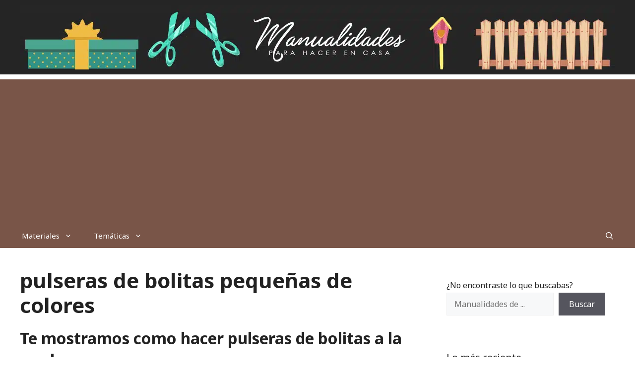

--- FILE ---
content_type: text/html; charset=utf-8
request_url: https://www.google.com/recaptcha/api2/aframe
body_size: 268
content:
<!DOCTYPE HTML><html><head><meta http-equiv="content-type" content="text/html; charset=UTF-8"></head><body><script nonce="BJ3aRe-E4fX-KdmIQGI_EQ">/** Anti-fraud and anti-abuse applications only. See google.com/recaptcha */ try{var clients={'sodar':'https://pagead2.googlesyndication.com/pagead/sodar?'};window.addEventListener("message",function(a){try{if(a.source===window.parent){var b=JSON.parse(a.data);var c=clients[b['id']];if(c){var d=document.createElement('img');d.src=c+b['params']+'&rc='+(localStorage.getItem("rc::a")?sessionStorage.getItem("rc::b"):"");window.document.body.appendChild(d);sessionStorage.setItem("rc::e",parseInt(sessionStorage.getItem("rc::e")||0)+1);localStorage.setItem("rc::h",'1768981321499');}}}catch(b){}});window.parent.postMessage("_grecaptcha_ready", "*");}catch(b){}</script></body></html>